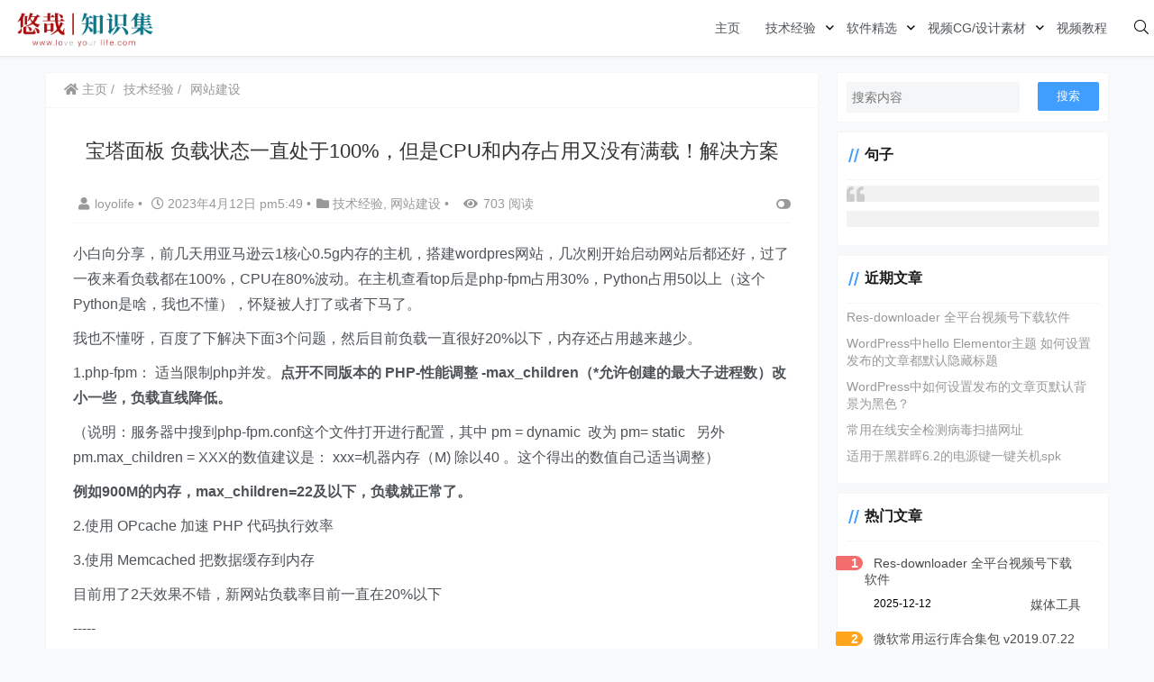

--- FILE ---
content_type: text/html; charset=UTF-8
request_url: https://loyolife.com/956.html
body_size: 20711
content:
    <!doctype html>
    <html lang="zh">
    <head>
        <meta charset="UTF-8">
<meta name="viewport"
      content="width=device-width, user-scalable=no, initial-scale=1.0, maximum-scale=1.0, minimum-scale=1.0">
<meta http-equiv="X-UA-Compatible" content="ie=edge">
<meta name="Referrer" content="origin"/>

    <link rel="icon" href="https://loyolife.com/wp-content/uploads/2023/04/1682159830-资源-3.png" type="image/x-icon"/>
    <style>
    :root {
        --Maincolor: #409EFF !important;
        --MaincolorHover: #409EFF !important;
        --fontSelectedColor: #3390ff !important;
    }

    #nprogress .bar {
        background: var(--Maincolor) !important;
    }
</style>

<link rel="stylesheet" href="https://loyolife.com/wp-content/themes/CorePress/static/css/main-mobile.css?v=5.8.9"><link rel="stylesheet" href="https://loyolife.com/CorePressCDN/static/lib/fontawesome5pro/css/all.min.css?v=5.8.9"><link rel="stylesheet" href="https://loyolife.com/wp-content/themes/CorePress/static/css/main.css?v=5.8.9"><script>let wpopt_front = {"ajax_url":"https:\/\/loyolife.com\/wp-admin\/admin-ajax.php","ajax_name":"wp_opt","is_post":true,"post_id":956,"module_post_views_open":false,"module_site_notice_open":false,"ai_summary_open":false,"ai_summary_animation_open":true,"ai_summary_show_more":true,"img_url":"https:\/\/loyolife.com\/wp-content\/plugins\/wp-opt\/static\/img","ai_summary_other_link":"https:\/\/loyolife.com\/566.html"};</script><script>let wpopt_meta_box = {"show_ai_summary":true,"ai_summary":"","ai_post_description":"","ai_post_keywords":""};</script>	<style>img:is([sizes="auto" i], [sizes^="auto," i]) { contain-intrinsic-size: 3000px 1500px }</style>
	<style id='classic-theme-styles-inline-css' type='text/css'>
/*! This file is auto-generated */
.wp-block-button__link{color:#fff;background-color:#32373c;border-radius:9999px;box-shadow:none;text-decoration:none;padding:calc(.667em + 2px) calc(1.333em + 2px);font-size:1.125em}.wp-block-file__button{background:#32373c;color:#fff;text-decoration:none}
</style>
<style id='global-styles-inline-css' type='text/css'>
:root{--wp--preset--aspect-ratio--square: 1;--wp--preset--aspect-ratio--4-3: 4/3;--wp--preset--aspect-ratio--3-4: 3/4;--wp--preset--aspect-ratio--3-2: 3/2;--wp--preset--aspect-ratio--2-3: 2/3;--wp--preset--aspect-ratio--16-9: 16/9;--wp--preset--aspect-ratio--9-16: 9/16;--wp--preset--color--black: #000000;--wp--preset--color--cyan-bluish-gray: #abb8c3;--wp--preset--color--white: #ffffff;--wp--preset--color--pale-pink: #f78da7;--wp--preset--color--vivid-red: #cf2e2e;--wp--preset--color--luminous-vivid-orange: #ff6900;--wp--preset--color--luminous-vivid-amber: #fcb900;--wp--preset--color--light-green-cyan: #7bdcb5;--wp--preset--color--vivid-green-cyan: #00d084;--wp--preset--color--pale-cyan-blue: #8ed1fc;--wp--preset--color--vivid-cyan-blue: #0693e3;--wp--preset--color--vivid-purple: #9b51e0;--wp--preset--gradient--vivid-cyan-blue-to-vivid-purple: linear-gradient(135deg,rgba(6,147,227,1) 0%,rgb(155,81,224) 100%);--wp--preset--gradient--light-green-cyan-to-vivid-green-cyan: linear-gradient(135deg,rgb(122,220,180) 0%,rgb(0,208,130) 100%);--wp--preset--gradient--luminous-vivid-amber-to-luminous-vivid-orange: linear-gradient(135deg,rgba(252,185,0,1) 0%,rgba(255,105,0,1) 100%);--wp--preset--gradient--luminous-vivid-orange-to-vivid-red: linear-gradient(135deg,rgba(255,105,0,1) 0%,rgb(207,46,46) 100%);--wp--preset--gradient--very-light-gray-to-cyan-bluish-gray: linear-gradient(135deg,rgb(238,238,238) 0%,rgb(169,184,195) 100%);--wp--preset--gradient--cool-to-warm-spectrum: linear-gradient(135deg,rgb(74,234,220) 0%,rgb(151,120,209) 20%,rgb(207,42,186) 40%,rgb(238,44,130) 60%,rgb(251,105,98) 80%,rgb(254,248,76) 100%);--wp--preset--gradient--blush-light-purple: linear-gradient(135deg,rgb(255,206,236) 0%,rgb(152,150,240) 100%);--wp--preset--gradient--blush-bordeaux: linear-gradient(135deg,rgb(254,205,165) 0%,rgb(254,45,45) 50%,rgb(107,0,62) 100%);--wp--preset--gradient--luminous-dusk: linear-gradient(135deg,rgb(255,203,112) 0%,rgb(199,81,192) 50%,rgb(65,88,208) 100%);--wp--preset--gradient--pale-ocean: linear-gradient(135deg,rgb(255,245,203) 0%,rgb(182,227,212) 50%,rgb(51,167,181) 100%);--wp--preset--gradient--electric-grass: linear-gradient(135deg,rgb(202,248,128) 0%,rgb(113,206,126) 100%);--wp--preset--gradient--midnight: linear-gradient(135deg,rgb(2,3,129) 0%,rgb(40,116,252) 100%);--wp--preset--font-size--small: 13px;--wp--preset--font-size--medium: 20px;--wp--preset--font-size--large: 36px;--wp--preset--font-size--x-large: 42px;--wp--preset--spacing--20: 0.44rem;--wp--preset--spacing--30: 0.67rem;--wp--preset--spacing--40: 1rem;--wp--preset--spacing--50: 1.5rem;--wp--preset--spacing--60: 2.25rem;--wp--preset--spacing--70: 3.38rem;--wp--preset--spacing--80: 5.06rem;--wp--preset--shadow--natural: 6px 6px 9px rgba(0, 0, 0, 0.2);--wp--preset--shadow--deep: 12px 12px 50px rgba(0, 0, 0, 0.4);--wp--preset--shadow--sharp: 6px 6px 0px rgba(0, 0, 0, 0.2);--wp--preset--shadow--outlined: 6px 6px 0px -3px rgba(255, 255, 255, 1), 6px 6px rgba(0, 0, 0, 1);--wp--preset--shadow--crisp: 6px 6px 0px rgba(0, 0, 0, 1);}:where(.is-layout-flex){gap: 0.5em;}:where(.is-layout-grid){gap: 0.5em;}body .is-layout-flex{display: flex;}.is-layout-flex{flex-wrap: wrap;align-items: center;}.is-layout-flex > :is(*, div){margin: 0;}body .is-layout-grid{display: grid;}.is-layout-grid > :is(*, div){margin: 0;}:where(.wp-block-columns.is-layout-flex){gap: 2em;}:where(.wp-block-columns.is-layout-grid){gap: 2em;}:where(.wp-block-post-template.is-layout-flex){gap: 1.25em;}:where(.wp-block-post-template.is-layout-grid){gap: 1.25em;}.has-black-color{color: var(--wp--preset--color--black) !important;}.has-cyan-bluish-gray-color{color: var(--wp--preset--color--cyan-bluish-gray) !important;}.has-white-color{color: var(--wp--preset--color--white) !important;}.has-pale-pink-color{color: var(--wp--preset--color--pale-pink) !important;}.has-vivid-red-color{color: var(--wp--preset--color--vivid-red) !important;}.has-luminous-vivid-orange-color{color: var(--wp--preset--color--luminous-vivid-orange) !important;}.has-luminous-vivid-amber-color{color: var(--wp--preset--color--luminous-vivid-amber) !important;}.has-light-green-cyan-color{color: var(--wp--preset--color--light-green-cyan) !important;}.has-vivid-green-cyan-color{color: var(--wp--preset--color--vivid-green-cyan) !important;}.has-pale-cyan-blue-color{color: var(--wp--preset--color--pale-cyan-blue) !important;}.has-vivid-cyan-blue-color{color: var(--wp--preset--color--vivid-cyan-blue) !important;}.has-vivid-purple-color{color: var(--wp--preset--color--vivid-purple) !important;}.has-black-background-color{background-color: var(--wp--preset--color--black) !important;}.has-cyan-bluish-gray-background-color{background-color: var(--wp--preset--color--cyan-bluish-gray) !important;}.has-white-background-color{background-color: var(--wp--preset--color--white) !important;}.has-pale-pink-background-color{background-color: var(--wp--preset--color--pale-pink) !important;}.has-vivid-red-background-color{background-color: var(--wp--preset--color--vivid-red) !important;}.has-luminous-vivid-orange-background-color{background-color: var(--wp--preset--color--luminous-vivid-orange) !important;}.has-luminous-vivid-amber-background-color{background-color: var(--wp--preset--color--luminous-vivid-amber) !important;}.has-light-green-cyan-background-color{background-color: var(--wp--preset--color--light-green-cyan) !important;}.has-vivid-green-cyan-background-color{background-color: var(--wp--preset--color--vivid-green-cyan) !important;}.has-pale-cyan-blue-background-color{background-color: var(--wp--preset--color--pale-cyan-blue) !important;}.has-vivid-cyan-blue-background-color{background-color: var(--wp--preset--color--vivid-cyan-blue) !important;}.has-vivid-purple-background-color{background-color: var(--wp--preset--color--vivid-purple) !important;}.has-black-border-color{border-color: var(--wp--preset--color--black) !important;}.has-cyan-bluish-gray-border-color{border-color: var(--wp--preset--color--cyan-bluish-gray) !important;}.has-white-border-color{border-color: var(--wp--preset--color--white) !important;}.has-pale-pink-border-color{border-color: var(--wp--preset--color--pale-pink) !important;}.has-vivid-red-border-color{border-color: var(--wp--preset--color--vivid-red) !important;}.has-luminous-vivid-orange-border-color{border-color: var(--wp--preset--color--luminous-vivid-orange) !important;}.has-luminous-vivid-amber-border-color{border-color: var(--wp--preset--color--luminous-vivid-amber) !important;}.has-light-green-cyan-border-color{border-color: var(--wp--preset--color--light-green-cyan) !important;}.has-vivid-green-cyan-border-color{border-color: var(--wp--preset--color--vivid-green-cyan) !important;}.has-pale-cyan-blue-border-color{border-color: var(--wp--preset--color--pale-cyan-blue) !important;}.has-vivid-cyan-blue-border-color{border-color: var(--wp--preset--color--vivid-cyan-blue) !important;}.has-vivid-purple-border-color{border-color: var(--wp--preset--color--vivid-purple) !important;}.has-vivid-cyan-blue-to-vivid-purple-gradient-background{background: var(--wp--preset--gradient--vivid-cyan-blue-to-vivid-purple) !important;}.has-light-green-cyan-to-vivid-green-cyan-gradient-background{background: var(--wp--preset--gradient--light-green-cyan-to-vivid-green-cyan) !important;}.has-luminous-vivid-amber-to-luminous-vivid-orange-gradient-background{background: var(--wp--preset--gradient--luminous-vivid-amber-to-luminous-vivid-orange) !important;}.has-luminous-vivid-orange-to-vivid-red-gradient-background{background: var(--wp--preset--gradient--luminous-vivid-orange-to-vivid-red) !important;}.has-very-light-gray-to-cyan-bluish-gray-gradient-background{background: var(--wp--preset--gradient--very-light-gray-to-cyan-bluish-gray) !important;}.has-cool-to-warm-spectrum-gradient-background{background: var(--wp--preset--gradient--cool-to-warm-spectrum) !important;}.has-blush-light-purple-gradient-background{background: var(--wp--preset--gradient--blush-light-purple) !important;}.has-blush-bordeaux-gradient-background{background: var(--wp--preset--gradient--blush-bordeaux) !important;}.has-luminous-dusk-gradient-background{background: var(--wp--preset--gradient--luminous-dusk) !important;}.has-pale-ocean-gradient-background{background: var(--wp--preset--gradient--pale-ocean) !important;}.has-electric-grass-gradient-background{background: var(--wp--preset--gradient--electric-grass) !important;}.has-midnight-gradient-background{background: var(--wp--preset--gradient--midnight) !important;}.has-small-font-size{font-size: var(--wp--preset--font-size--small) !important;}.has-medium-font-size{font-size: var(--wp--preset--font-size--medium) !important;}.has-large-font-size{font-size: var(--wp--preset--font-size--large) !important;}.has-x-large-font-size{font-size: var(--wp--preset--font-size--x-large) !important;}
:where(.wp-block-post-template.is-layout-flex){gap: 1.25em;}:where(.wp-block-post-template.is-layout-grid){gap: 1.25em;}
:where(.wp-block-columns.is-layout-flex){gap: 2em;}:where(.wp-block-columns.is-layout-grid){gap: 2em;}
:root :where(.wp-block-pullquote){font-size: 1.5em;line-height: 1.6;}
</style>
<script type="text/javascript" src="https://loyolife.com/wp-content/themes/CorePress/static/js/jquery.min.js" id="corepress_jquery-js"></script>
<script type="text/javascript" src="https://loyolife.com/wp-content/themes/CorePress/static/js/jquery.lazyload.min.js" id="corepress_jquery_lazyload-js"></script>
<script type="text/javascript" src="https://loyolife.com/wp-content/themes/CorePress/static/js/qrcode.min.js" id="corepress_jquery_qrcode-js"></script>
<script type="text/javascript" src="https://loyolife.com/wp-content/themes/CorePress/static/js/clipboard.min.js" id="corepress_clipboard_js-js"></script>
<script type="text/javascript" id="tools-js-extra">
/* <![CDATA[ */
var tools = {"index":"","page":"","post":"1"};
/* ]]> */
</script>
<script type="text/javascript" src="https://loyolife.com/wp-content/themes/CorePress/static/js/tools.js" id="tools-js"></script>
<link rel="canonical" href="https://loyolife.com/956.html" />
<link rel='shortlink' href='https://loyolife.com/?p=956' />
<link rel="alternate" title="oEmbed (JSON)" type="application/json+oembed" href="https://loyolife.com/wp-json/oembed/1.0/embed?url=https%3A%2F%2Floyolife.com%2F956.html" />
<link rel="alternate" title="oEmbed (XML)" type="text/xml+oembed" href="https://loyolife.com/wp-json/oembed/1.0/embed?url=https%3A%2F%2Floyolife.com%2F956.html&#038;format=xml" />
<link rel="stylesheet" href="https://loyolife.com/wp-content/themes/CorePress/static/lib/nprogress/nprogress.min.css?v=5.8.9"><script src="https://loyolife.com/wp-content/themes/CorePress/static/lib/nprogress/nprogress.min.js?v=5.8.9"></script>        <style>
            .post-content-post img {
                border-radius: 10px;
            }
        </style>
                <style>
            post-content-content img {
                box-shadow: 0 0 5px 0 rgba(0, 0, 0, .1);
            }
        </style>
        <link rel="stylesheet" href="https://loyolife.com/wp-content/themes/CorePress/static/css/comment-module.css?v=5.8.9"><link rel="stylesheet" href="https://loyolife.com/wp-content/themes/CorePress/static/css/post-content.css?v=5.8.9"><link rel="stylesheet" href="https://loyolife.com/wp-content/themes/CorePress/static/lib/fancybox/jquery.fancybox.min.css?v=5.8.9"><script src="https://loyolife.com/wp-content/themes/CorePress/static/lib/fancybox/jquery.fancybox.min.js?v=5.8.9"></script><script src="https://loyolife.com/wp-content/themes/CorePress/static/lib/fancybox/init.js?v=5.8.9"></script><script src="https://loyolife.com/wp-content/themes/CorePress/static/lib/highlight/highlight.min.js?v=5.8.9"></script><link rel="stylesheet" href="https://loyolife.com/wp-content/themes/CorePress/static/lib/highlight/style/corepress.css?v=5.8.9"><title>loyolife | 高效工作，轻松生活~  | 悠哉知识集 - 宝塔面板 负载状态一直处于100%，但是CPU和内存占用又没有满载！解决方案</title>        <meta name="keywords" content=""/>
        <meta name="description" content="小白向分享，前几天用亚马逊云1核心0.5g内存的主机，搭建wordpres网站，几次刚开始启动网站后都还好，过了一夜来看负载都在100%，CPU在80%波动。在主机查看top后是php-fpm占用30%，Python占用50以上（这个Python是…"/>
        


    </head>
    <body>
    
<script>NProgress.start();</script>    <div id="app">
        <header>
            <div class="header-main container">
                <script>
    function openMenu() {
        $('body').css('overflow', 'hidden');
        $(".drawer-menu-plane").addClass("drawer-menu-plane-show");
        $(".menu-plane").appendTo($(".drawer-menu-list"));
        $(".user-menu-plane").appendTo($(".drawer-menu-list"));
        //$(".menu-item-has-children").append('<div class="m-dropdown" onclick="mobile_menuclick(event,this)" ><i class="fa fa-angle-down"></i></div>')
        $(".user-menu-main").not('.user-menu-main-notlogin').append('<div class="m-dropdown" onclick="mobile_menuclick(event,this)"><i class="fal fa-angle-down"></i></div>')
    }
    function closeMenu() {
        $('body').css('overflow', 'auto');
        $(".drawer-menu-plane").removeClass("drawer-menu-plane-show");
        $(".user-menu-plane").prependTo($(".header-menu"));
        $(".menu-plane").prependTo($(".header-menu"));
        $(".m-dropdown").remove();
    }

    function openSearch() {
        $(".dialog-search-plane").addClass("dialog-search-plane-show");
    }

    function closeSearch() {
        $(".dialog-search-plane").removeClass("dialog-search-plane-show");
    }
</script>
<div class="mobile-menu-btn" onclick="openMenu()">
    <i class="fa fa-bars" aria-hidden="true"></i>
</div>
<div class="drawer-menu-plane">
    <div class="drawer-menu-list">
        <div class="menu-mobile"><ul class="menu-mobile-header-list"><li id="menu-item-803" class="menu-item menu-item-803"><a href="https://loyolife.com/">主页</a></li>
<li id="menu-item-626" class="menu-item current-post-ancestor current-menu-parent current-post-parent menu-item-has-children menu-item-626"><a href="https://loyolife.com/category/jishujingyan">技术经验</a>
<ul class="sub-menu">
	<li id="menu-item-628" class="menu-item menu-item-628"><a href="https://loyolife.com/category/jishujingyan/%e8%bd%af%e4%bb%b6%e6%8a%80%e5%b7%a7">软件技巧</a></li>
	<li id="menu-item-627" class="menu-item current-post-ancestor current-menu-parent current-post-parent menu-item-627"><a href="https://loyolife.com/category/jishujingyan/%e7%bd%91%e7%ab%99%e5%bb%ba%e8%ae%be">网站建设</a></li>
	<li id="menu-item-660" class="menu-item menu-item-660"><a href="https://loyolife.com/category/jishujingyan/%e6%8a%80%e6%9c%af%e7%ac%94%e8%ae%b0">技术笔记</a></li>
	<li id="menu-item-717" class="menu-item menu-item-717"><a href="https://loyolife.com/category/jishujingyan/%e8%ae%be%e8%ae%a1%e4%bc%a0%e5%aa%92">设计传媒</a></li>
	<li id="menu-item-767" class="menu-item menu-item-767"><a href="https://loyolife.com/category/jishujingyan/gaoxiaobangong">高效办公</a></li>
	<li id="menu-item-776" class="menu-item menu-item-776"><a href="https://loyolife.com/category/jishujingyan/%e6%9e%81%e5%ae%a2%e7%a1%ac%e4%bb%b6">极客硬件</a></li>
</ul>
</li>
<li id="menu-item-639" class="menu-item menu-item-has-children menu-item-639"><a href="https://loyolife.com/category/software">软件精选</a>
<ul class="sub-menu">
	<li id="menu-item-768" class="menu-item menu-item-768"><a href="https://loyolife.com/category/software/bangong">办公软件</a></li>
	<li id="menu-item-642" class="menu-item menu-item-642"><a href="https://loyolife.com/category/software/tuxiang">图像处理</a></li>
	<li id="menu-item-643" class="menu-item menu-item-643"><a href="https://loyolife.com/category/software/meitigongju">媒体工具</a></li>
	<li id="menu-item-644" class="menu-item menu-item-644"><a href="https://loyolife.com/category/software/app">手机软件</a></li>
	<li id="menu-item-645" class="menu-item menu-item-645"><a href="https://loyolife.com/category/software/xitong">系统工具</a></li>
	<li id="menu-item-640" class="menu-item menu-item-640"><a href="https://loyolife.com/category/software/mac-os">MAC应用</a></li>
	<li id="menu-item-646" class="menu-item menu-item-646"><a href="https://loyolife.com/category/software/wangluoyingyong">网络应用</a></li>
</ul>
</li>
<li id="menu-item-631" class="menu-item menu-item-has-children menu-item-631"><a href="https://loyolife.com/category/shejisucai">视频CG/设计素材</a>
<ul class="sub-menu">
	<li id="menu-item-632" class="menu-item menu-item-632"><a href="https://loyolife.com/category/shejisucai/aemoban">AE资源</a></li>
	<li id="menu-item-635" class="menu-item menu-item-635"><a href="https://loyolife.com/category/shejisucai/prmoban">Pr资源</a></li>
	<li id="menu-item-636" class="menu-item menu-item-636"><a href="https://loyolife.com/category/shejisucai/ps-ai">PS/AI资源</a></li>
	<li id="menu-item-637" class="menu-item menu-item-637"><a href="https://loyolife.com/category/shejisucai/shipinsucai">视频素材</a></li>
</ul>
</li>
<li id="menu-item-638" class="menu-item menu-item-638"><a href="https://loyolife.com/category/shipinjiaocheng">视频教程</a></li>
</ul></div>    </div>
    <div class="drawer-menu-write" onclick="closeMenu()">
    </div>
</div>
<div class="header-logo-plane">
    <div class="header-logo">
        <a href="https://loyolife.com" title=""><img src="https://s1.ax1x.com/2023/04/22/p9V5L2n.png" alt=""></a>    </div>
</div>
<div class="mobile-search-btn" onclick="openSearch()">
    <i class="fa fa-search"></i>
</div>
<div class="dialog-search-plane">
    <div class="dialog-mask" onclick="closeSearch()"></div>
    <div class="dialog-plane">
        <h2>搜索内容</h2>
        <form class="search-form" action="https://loyolife.com" method="get" role="search">
            <div class="search-form-input-plane">
                <input type="text" class="search-keyword" name="s" placeholder="搜索内容"
                       value="">
            </div>
            <div>
                <button type="submit" class="search-submit" value="&#xf002;">搜索</button>
            </div>
        </form>
    </div>
</div>


<div class="header-menu">
    <div class="menu-plane">
        <nav class="menu-header-plane"><ul id="menu-%e9%a1%b6%e9%83%a8%e8%8f%9c%e5%8d%95-1" class="menu-header-list"><li class="menu-item menu-item-803"><a href="https://loyolife.com/">主页</a></li>
<li class="menu-item current-post-ancestor current-menu-parent current-post-parent menu-item-has-children menu-item-626"><a href="https://loyolife.com/category/jishujingyan">技术经验</a>
<ul class="sub-menu">
	<li class="menu-item menu-item-628"><a href="https://loyolife.com/category/jishujingyan/%e8%bd%af%e4%bb%b6%e6%8a%80%e5%b7%a7">软件技巧</a></li>
	<li class="menu-item current-post-ancestor current-menu-parent current-post-parent menu-item-627"><a href="https://loyolife.com/category/jishujingyan/%e7%bd%91%e7%ab%99%e5%bb%ba%e8%ae%be">网站建设</a></li>
	<li class="menu-item menu-item-660"><a href="https://loyolife.com/category/jishujingyan/%e6%8a%80%e6%9c%af%e7%ac%94%e8%ae%b0">技术笔记</a></li>
	<li class="menu-item menu-item-717"><a href="https://loyolife.com/category/jishujingyan/%e8%ae%be%e8%ae%a1%e4%bc%a0%e5%aa%92">设计传媒</a></li>
	<li class="menu-item menu-item-767"><a href="https://loyolife.com/category/jishujingyan/gaoxiaobangong">高效办公</a></li>
	<li class="menu-item menu-item-776"><a href="https://loyolife.com/category/jishujingyan/%e6%9e%81%e5%ae%a2%e7%a1%ac%e4%bb%b6">极客硬件</a></li>
</ul>
</li>
<li class="menu-item menu-item-has-children menu-item-639"><a href="https://loyolife.com/category/software">软件精选</a>
<ul class="sub-menu">
	<li class="menu-item menu-item-768"><a href="https://loyolife.com/category/software/bangong">办公软件</a></li>
	<li class="menu-item menu-item-642"><a href="https://loyolife.com/category/software/tuxiang">图像处理</a></li>
	<li class="menu-item menu-item-643"><a href="https://loyolife.com/category/software/meitigongju">媒体工具</a></li>
	<li class="menu-item menu-item-644"><a href="https://loyolife.com/category/software/app">手机软件</a></li>
	<li class="menu-item menu-item-645"><a href="https://loyolife.com/category/software/xitong">系统工具</a></li>
	<li class="menu-item menu-item-640"><a href="https://loyolife.com/category/software/mac-os">MAC应用</a></li>
	<li class="menu-item menu-item-646"><a href="https://loyolife.com/category/software/wangluoyingyong">网络应用</a></li>
</ul>
</li>
<li class="menu-item menu-item-has-children menu-item-631"><a href="https://loyolife.com/category/shejisucai">视频CG/设计素材</a>
<ul class="sub-menu">
	<li class="menu-item menu-item-632"><a href="https://loyolife.com/category/shejisucai/aemoban">AE资源</a></li>
	<li class="menu-item menu-item-635"><a href="https://loyolife.com/category/shejisucai/prmoban">Pr资源</a></li>
	<li class="menu-item menu-item-636"><a href="https://loyolife.com/category/shejisucai/ps-ai">PS/AI资源</a></li>
	<li class="menu-item menu-item-637"><a href="https://loyolife.com/category/shejisucai/shipinsucai">视频素材</a></li>
</ul>
</li>
<li class="menu-item menu-item-638"><a href="https://loyolife.com/category/shipinjiaocheng">视频教程</a></li>
</ul></nav>
    </div>
    <div class="user-menu-plane">
        <div class="user-menu-pc-search" onclick="openSearch()" title="搜索">
            <i class="fal fa-search"></i>
        </div>
            </div>
</div>
            </div>
        </header>
        <div class="top-divider"></div>
        <main class="container">
            
            <div class="html-main">
                                        <div class="post-main">
                                <div class="post-content-body">
        <div class="crumbs-plane-body">
                                <div class="crumbs-plane">
                        <span class="corepress-crumbs-ul"><li><a href="https://loyolife.com"><i class="fas fa-home"></i> 主页</a></li><li><a href="https://loyolife.com/category/jishujingyan" rel="category tag">技术经验</a> </li><li> <a href="https://loyolife.com/category/jishujingyan/%e7%bd%91%e7%ab%99%e5%bb%ba%e8%ae%be" rel="category tag">网站建设</a></li></span>                    </div>
                            </div>

        <div class="post-content">
            <h1 class="post-title">
                宝塔面板 负载状态一直处于100%，但是CPU和内存占用又没有满载！解决方案            </h1>
            <div class="post-info">
                <div class="post-info-left">
                                        <a class="nickname url fn j-user-card" data-user="1"
                       href="https://loyolife.com/author/pufansheji"><i class="fa fa-user"
                                                            aria-hidden="true"></i>loyolife                    </a>
                    <span class="dot">•</span>
                    <time class="entry-date published"
                          datetime="2023-04-12T17:49:42+08:00>" pubdate><i
                                class="far fa-clock"></i>
                        2023年4月12日 pm5:49                    </time>
                    <span class="dot">•</span><i class="fas fa-folder"></i>
                    <a href="https://loyolife.com/category/jishujingyan" rel="category tag">技术经验</a>, <a href="https://loyolife.com/category/jishujingyan/%e7%bd%91%e7%ab%99%e5%bb%ba%e8%ae%be" rel="category tag">网站建设</a>                                            <span class="dot">•</span>
                        <span><i class="fa fa-eye"
                                 aria-hidden="true"></i>703 阅读</span>
                                    </div>
                <div class="post-info-right">
            <span title="关闭或显示侧边栏" class="post-info-switch-sidebar post-info-switch-sidebar-show"><i
                        class="fas fa-toggle-on"></i></span>
                </div>
            </div>
                        <div class="post-content-post">
                <div class="post-content-content">
                    <p><span>小白向分享，前几天用亚马逊云1核心0.5g内存的主机，搭建wordpres网站，几次刚开始启动网站后都还好，过了一夜来看负载都在100%，CPU在80%波动。在主机查看top后是php-fpm占用30%，Python占用50以上（这个Python是啥，我也不懂），怀疑被人打了或者下马了。</span></p>
<p><span>我也不懂呀，百度了下解决下面3个问题，然后目前负载一直很好20%以下，内存还占用越来越少。</span></p>
<p><span>1.php-fpm： 适当限制php并发。<strong>点开不同版本的 PHP-性能调整 -max_children（*允许创建的最大子进程数）改小一些，负载直线降低。</strong></span></p>
<p><span>（说明：服务器中搜到php-fpm.conf这个文件打开进行配置，其中 pm = dynamic  改为 pm= static   另外 pm.max_children = XXX的数值建议是： xxx=机器内存（M) 除以40 。这个得出的数值自己适当调整）</span></p>
<p><strong>例如900M的内存，max_children=22及以下，负载就正常了。</strong></p>
<p><span>2.使用 OPcache 加速 PHP 代码执行效率</span></p>
<p><span>3.使用 Memcached 把数据缓存到内存</span></p>
<p><span>目前用了2天效果不错，新网站负载率目前一直在20%以下</span></p>
<p>-----</p>
<p>感谢宝塔论坛用户分享。</p>
<p>&nbsp;</p>
<p><img data-original="https://www.bt.cn/bbs/data/attachment/forum/202009/08/002848f83oezeh1e7168zv.png"src="https://loyolife.com/wp-content/themes/CorePress/static/img/loading.gif" /></p>
                </div>
                <div class="post-end-tools">
                                            <div class="post-copyright">
                                                            <p>版权声明：
                                    <br>作者：loyolife                                    <br>链接：<span><u><a href="https://loyolife.com/956.html"
                                                       target="_blank">https://loyolife.com/956.html</a></u></span>
                                    <br>来源：loyolife | 高效工作，轻松生活~  | 悠哉知识集                                    <br>文章版权归作者所有，未经允许请勿转载。
                                </p>
                                                        </div>
                                            <div class="post-end-dividing">
                        THE END
                    </div>
                    <div class="post-tags">
                                            </div>

                    <div class="post-end-tool-btns">
                        <div class="post-share-btn post-end-tool-btn-item"
                             onclick="showplane('.post-share-btn','#share-plane',event)">
                            <svg class="icon" viewBox="0 0 1024 1024">
    <path d="M793.472 102.208c-70.592 0-128 57.408-128 128 0 7.744 0.96 15.232 2.304 22.656L273.6 422.976C250.368 399.04 217.92 384 181.952 384c-70.592 0-128 57.408-128 128 0 70.592 57.408 128 128 128 22.912 0 44.096-6.592 62.72-17.152l289.088 180.992c-4.672 13.312-7.744 27.392-7.744 42.24 0 70.592 57.408 128 128 128s128-57.408 128-128-57.408-128-128-128c-32.512 0-61.888 12.544-84.48 32.64L291.712 576.832C302.976 557.696 309.952 535.744 309.952 512c0-11.456-1.984-22.336-4.8-32.896l389.76-168.32c23.488 28.672 58.752 47.36 98.624 47.36 70.592 0 128-57.408 128-128S864.064 102.208 793.472 102.208zM117.952 512c0-35.264 28.736-64 64-64s64 28.736 64 64-28.736 64-64 64S117.952 547.264 117.952 512zM654.016 782.144c35.328 0 64 28.672 64 64s-28.672 64-64 64-64-28.672-64-64S618.688 782.144 654.016 782.144zM793.472 294.208c-35.328 0-64-28.736-64-64s28.672-64 64-64 64 28.736 64 64S828.8 294.208 793.472 294.208z"></path>
</svg>                            分享
                        </div>
                        <div class="post-qrcode-btn post-end-tool-btn-item"
                             onclick="showplane('.post-qrcode-btn','#qrcode-plane',event)">
                            <svg t="1599190411371" class="icon" viewBox="0 0 1024 1024" version="1.1"
                                     xmlns="http://www.w3.org/2000/svg" p-id="2306" width="200" height="200">
                                    <path d="M742.8 121.5c-2.3 0.3-4.7 0.1-7 0.1-38 0-76-0.1-114 0.1-11 0-21.9 1.4-32.4 5.1-18.6 6.5-29.8 19.5-34.4 38.4-1.7 7-2.4 14.1-2.4 21.3 0 67.2-0.1 134.3 0.1 201.5 0 13.8 0.9 27.6 6.2 40.8 6.9 17.1 19.7 27.2 37.3 31.7 6.3 1.6 12.8 2.2 19.3 2.2h218c8.3 0 16.6-0.7 24.8-2.3 24.4-4.5 40.4-20.7 44.9-45 0.4-2.2-0.4-5.2 2.9-6.2v-232c-0.4-0.4-0.5-0.9-0.5-1.5-1.5-4.8-1.7-9.8-3.3-14.7-7.1-21-21.7-33.4-42.8-38.8-6.4-1.6-12.8-2.4-19.5-2.1-1.3 0.1-3 1-3.9-0.9h-89c-0.4 2.6-2.7 2.1-4.3 2.3z m98.7 40.7c4 0 8.1 0.9 11.9 2.1 6.9 2.2 10.7 7.6 10.7 15.1 0 74.8 0.1 149.6-0.1 224.4 0 11.2-8.6 18-21.1 18.1-38.2 0.3-76.3 0.1-114.5 0.1h-113c-4.5 0-8.6-1.3-12.7-2.7-8.5-3.1-9.6-10.5-9.7-17.9-0.2-37.5-0.1-75-0.1-112.5V183.4c0-6.5 1.5-12.5 6.9-17 4.6-3.8 10.3-4.3 15.6-4.3 75.4-0.1 150.8 0 226.1 0.1z"
                                          p-id="2307"></path>
                                    <path d="M742 120c-39.5 0.1-79 0.1-118.4 0.1-9.4 0-18.6 1-27.7 3.1-11.6 2.7-22.1 7.7-30 16.7-10.6 12.1-14.8 26.9-14.8 42.6-0.2 69.6-0.2 139.3 0 208.9 0 9.1 0.7 18.3 2.8 27.2 2.8 11.7 7.6 22.5 16.7 30.5 11.7 10.3 25.9 15 41.5 15 74.1 0.1 148.3 0.1 222.4 0 9.3 0 18.7-0.5 27.7-3 19-5.4 33.6-15.9 40-35.8 1.7-5.3 1.8-10.9 3.8-16.1-3.2 1-2.5 4-2.9 6.2-4.5 24.4-20.5 40.5-44.9 45-8.2 1.5-16.5 2.3-24.8 2.3h-218c-6.5 0-13-0.6-19.3-2.2-17.5-4.5-30.4-14.6-37.3-31.7-5.3-13.1-6.2-27-6.2-40.8-0.2-67.2-0.1-134.3-0.1-201.5 0-7.2 0.7-14.3 2.4-21.3 4.6-18.9 15.8-31.9 34.4-38.4 10.5-3.7 21.4-5 32.4-5.1 38-0.2 76-0.1 114-0.1 2.3 0 4.7 0.2 7-0.1 1.7-0.2 3.9 0.2 4.2-2.4-1.2 2.1-3.2 0.9-4.9 0.9zM120.6 410.3c2 12.5 5.5 24.4 14.3 34 11.5 12.7 26.5 18 43 18.1 75.1 0.3 150.2 0.3 225.4 0 9.4 0 18.9-1 28.1-3.9 24.5-7.7 39.1-27.3 39.1-53.1 0-74 0-147.9 0.1-221.9 0-6.4-0.8-12.6-2.4-18.8-5.8-22.4-24.5-39.1-47.5-42.3-4.1-0.6-8.2-1.1-12.4-1.1-2 0-4.5 0.6-5.2-2.4h-89c-1.3 2.1-3.3 0.9-4.9 0.9-41.1 0.1-82.2-0.2-123.3 0.2-14.8 0.1-29.2 2.6-42.2 10.7-12.5 7.8-19.8 19.1-23.7 33-0.8 2.7-0.2 5.7-1.9 8.2v233c2.9 0.9 2.2 3.5 2.5 5.4z m39.5-231c0-8.1 6.2-14.6 14.5-16.3 4.4-0.9 8.8-1 13.2-1h219c4.3 0 8.4 0.8 12.4 2 7.5 2.4 10.8 6.9 10.8 14.6v225.5c0 8.2-3.8 13.3-11.6 15.9-4 1.3-8.1 2.1-12.4 2-37.2-0.1-74.3-0.1-111.5-0.1-37.7 0-75.3 0.1-113-0.1-6.3 0-12.6-0.9-17.3-6.1-2.7-3-4.1-6.3-4.1-10.1-0.1-75.3-0.1-150.8 0-226.3z"
                                          p-id="2308"></path>
                                    <path d="M119 407.5c0.1 8.9 2.6 17.3 6.4 25.1 10.4 21.4 28.9 31 51.6 31.2 74.5 0.6 149 0.2 223.4 0.2 9.3 0 18.6-0.8 27.7-3 27.1-6.7 43.6-26.4 43.8-54.4 0.5-73.8 0.2-147.6 0.2-221.4 0-4.9 0-9.8-0.9-14.7-3-16.2-10.7-29.4-24.2-39-11-7.8-23.5-11-36.9-11.4-2.3-0.1-4.9 1.2-6.9-0.9 0.7 3 3.3 2.4 5.2 2.4 4.2 0 8.3 0.6 12.4 1.1 23 3.2 41.7 19.9 47.5 42.3 1.6 6.2 2.4 12.4 2.4 18.8-0.1 74 0 147.9-0.1 221.9 0 25.7-14.6 45.3-39.1 53.1-9.2 2.9-18.7 3.9-28.1 3.9-75.1 0.2-150.2 0.3-225.4 0-16.5-0.1-31.4-5.4-43-18.1-8.8-9.7-12.3-21.5-14.3-34-0.3-1.9 0.4-4.6-2.6-5.2 1.3 0.1 0.9 1.3 0.9 2.1zM191.8 882.7c2.1-0.3 4.3-0.1 6.5-0.1h206c8.4 0 16.6-1 24.7-3.1 25.5-6.6 41.4-26.9 41.5-53.2 0.1-25.3 0-50.7 0-76v-148c0-32.3-21.4-56.2-53.6-59.7-11.4-1.2-22.9-1.7-34.4-2-34.5-0.7-69 0.5-103.4 1.3-33 0.8-66 0.2-98.9 0.7-11.5 0.2-22.6 2.7-32.7 8.1-13.6 7.2-21.9 18.5-25.7 33.4-0.7 2.8-0.1 6.5-3.7 8v234c2 5.5 2.2 11.4 3.9 17.1 5.9 20.7 19.4 33.3 39.8 38.9 6.5 1.8 13.2 2.3 19.9 2.1 1.4 0 3.3-1.1 4.4 0.9h2c0.2-2.3 2.1-2.2 3.7-2.4z m-11.4-40.6c-12.2 0-20.7-6.6-20.6-20.5 0.4-73.3 0.2-146.6 0.1-220 0-11.8 7-18.1 18.3-18.5 74.6-2.4 149.1-0.5 223.7-0.8 6.4 0 13.4-0.4 19.6 3 5.4 3 8.5 7.2 8.5 13.7-0.1 37.5 0 75 0 112.5 0 37.2-0.2 74.3 0.1 111.5 0.1 12.1-7.8 17.6-18.7 19.3-8.6 1.3-17 0-25.5-0.1-68.5-0.2-137-0.1-205.5-0.1z"
                                          p-id="2309"></path>
                                    <path d="M193.5 884.2c67.8-0.1 135.7-0.1 203.5 0 9.4 0 18.7-0.2 28-2.1 12.5-2.5 23.8-7.8 32.5-17.1 9.7-10.4 14.5-23.4 14.5-37.6 0.2-74.3 0.1-148.7 0.1-223 0-6.3-0.4-12.4-2-18.5-5.3-19.9-17.3-33.7-36.7-41.3-13.3-5.2-27.3-5-41-5.3-23.1-0.5-46.2-0.9-69.3 0.5-19 1.2-38.2 0.3-57.3 1-27.6 0.9-55.3 0.3-83 0.2-6.4 0-12.7 0.6-19 2-18.4 4.2-32.5 13.8-40.6 31.3-2.6 5.7-2.8 12-5.2 17.7 3.7-1.5 3-5.2 3.7-8 3.8-14.9 12.2-26.2 25.7-33.4 10.2-5.4 21.2-7.9 32.7-8.1 33-0.5 65.9 0.1 98.9-0.7 34.5-0.8 68.9-2 103.4-1.3 11.5 0.2 23 0.7 34.4 2 32.2 3.5 53.5 27.4 53.6 59.7v148c0 25.3 0.1 50.7 0 76-0.2 26.4-16 46.6-41.5 53.2-8.1 2.1-16.3 3.1-24.7 3.1h-206c-2.2 0-4.3-0.1-6.5 0.1-1.6 0.2-3.5 0-3.7 2.4 1.5-1.9 3.7-0.8 5.5-0.8z"
                                          p-id="2310"></path>
                                    <path d="M143.6 130.9c13-8 27.4-10.6 42.2-10.7 41.1-0.4 82.2-0.1 123.3-0.2 1.6 0 3.6 1.2 4.9-0.9-1.7 1-3.6 0.5-5.4 0.5-44.8 0.3-89.6-0.8-134.4 0.6-18.9 0.6-34.9 8.1-46.5 23.6-6.3 8.4-9.1 18-9.7 28.3 1.8-2.4 1.2-5.4 1.9-8.2 4-13.9 11.2-25.2 23.7-33zM840 120c6.6-0.3 13.1 0.5 19.5 2.1 21 5.4 35.7 17.8 42.8 38.8 1.6 4.8 1.8 9.9 3.3 14.7v-0.4c0.4-28.1-24.4-53.2-52.7-55.3-5.6-0.4-11.2 0.5-16.8-0.9 0.8 2.1 2.6 1.1 3.9 1zM181.6 884.2c-6.7 0.2-13.4-0.3-19.9-2.1-20.4-5.6-33.9-18.2-39.8-38.9-1.6-5.7-1.8-11.6-3.9-17.1 1.1 5.3 0.8 10.8 2.1 16.1 5.5 22.8 25.5 40.6 48.6 42 5.8 0.4 11.6-0.6 17.3 0.8-1.1-1.9-3-0.9-4.4-0.8z"
                                          p-id="2311"></path>
                                    <path d="M608.4 667.2c-12.3 0.2-20.4 8.3-20.4 20V859c0 12.3 8.5 20.1 20.8 19.9 12.9-0.2 21-6.9 21.1-19.7 0.2-57.4 0.1-114.9 0-172.3 0-12-8.4-19.9-21.5-19.7zM861.4 667.4c-9.9-1.8-23.3 4.9-23.3 18.2-0.2 29.2 0 58.3 0 87.5v87c0 1.6-0.1 3.4 0.4 4.9 3.3 9.4 14.4 16.2 23.5 14 11.4-2.7 17.9-7.2 18-21.4 0.2-55.5 0.1-111 0.1-166.5-0.1-14.4-4.6-21.1-18.7-23.7zM768.7 727.3c-2.6-9.4-13-16.8-22.1-15.1-12.4 2.4-19.4 6.6-19.5 20.9-0.3 41.1-0.1 82.3-0.1 123.4 0 13.8 5.7 20 17.5 22.2 11.1 2.1 24.4-4.5 24.5-19.1v-63.5-64.5c0-1.3 0-2.9-0.3-4.3zM741 544.8c-8.7 1.9-14 10.2-14 19.8V653c0 13.1 4 21 18.1 23.7 10.3 1.9 24-5.2 23.9-18.5-0.1-15.8 0-31.6 0-47.5 0-15.3-0.2-30.6 0-46 0.3-19-14.6-22.8-28-19.9zM622 547.4c-4.9-3.4-10.1-3.3-15.4-3.3-10.5 0-18.5 7.9-18.5 18.3v26c0 9-0.1 18 0 27 0.1 4.6 1.3 8.7 4.9 12.3 5.2 5.2 11.2 6.7 18.2 6.5 9.9-0.3 18.8-8.9 18.8-18.7 0.1-17.7 0.2-35.3-0.1-53 0-6.1-2.4-11.3-7.9-15.1zM878.3 555.9c-2.2-6.2-9.8-11.8-17.9-12-14.3-0.5-23.6 7.9-22.5 22.8 0.5 7 0.1 14 0.1 21v25c0 1.5 0 3 0.4 4.4 3.2 10.3 12.9 15.5 23.9 14 11-1.6 17.4-8.4 17.6-19.7 0.3-15.8 0.1-31.7 0.1-47.5 0-2.9-0.8-5.5-1.7-8zM352 257.8c-1.9-7.3-7.9-12.7-15.4-13.7-1.3-0.2-2.7-0.4-4-0.4-0.6 0-1.5 0.2-1.7-0.8h-28.8c-0.4 0.7-1.1 0.3-1.6 0.3-13.3 0-26.6-0.1-39.9 0.1-4.8 0-9.5 0.9-13.7 3.5-4.1 2.5-6.4 6.2-7.7 10.7-0.2 0.9 0 1.9-0.6 2.6v75.5c1 0.2 0.7 1.1 0.8 1.7 0.7 4.1 1.8 7.9 4.6 11 3.7 4.1 8.6 5.8 13.9 5.9 24.3 0.1 48.7 0.1 73 0 3.1 0 6.1-0.3 9.1-1.3 7.9-2.5 12.7-8.9 12.7-17.2v-71.9c0.1-2-0.2-4-0.7-6zM785.5 250.1c-1.9-7.3-7.9-12.7-15.4-13.7-1.3-0.2-2.7-0.4-4-0.4-0.6 0-1.5 0.2-1.7-0.8h-28.8c-0.4 0.7-1.1 0.3-1.6 0.3-13.3 0-26.6-0.1-39.9 0.1-4.8 0-9.5 0.9-13.7 3.5-4.1 2.5-6.4 6.2-7.7 10.7-0.2 0.9 0 1.9-0.6 2.6v75.5c1 0.2 0.7 1.1 0.8 1.7 0.7 4.1 1.8 7.9 4.6 11 3.7 4.1 8.6 5.8 13.9 5.9 24.3 0.1 48.7 0.1 73 0 3.1 0 6.1-0.3 9.1-1.3 7.9-2.5 12.7-8.9 12.7-17.2v-71.9c0.2-2-0.2-4.1-0.7-6zM351.4 676.6c-1.9-7.3-7.9-12.7-15.4-13.7-1.3-0.2-2.7-0.4-4-0.4-0.6 0-1.5 0.2-1.7-0.8h-28.8c-0.4 0.7-1.1 0.3-1.6 0.3-13.3 0-26.6-0.1-39.9 0.1-4.8 0-9.5 0.9-13.7 3.5-4.1 2.5-6.4 6.2-7.7 10.7-0.2 0.9 0 1.9-0.6 2.6v75.5c1 0.2 0.7 1.1 0.8 1.7 0.7 4.1 1.8 7.9 4.6 11 3.7 4.1 8.6 5.8 13.9 5.9 24.3 0.1 48.7 0.1 73 0 3.1 0 6.1-0.3 9.1-1.3 7.9-2.5 12.7-8.9 12.7-17.2v-71.9c0.1-2-0.2-4-0.7-6z"
                                          p-id="2312"></path>
                                </svg>                            二维码
                        </div>
                        
                                                <div id="share-plane" class="post-pop-plane">
                            <div class="post-share-list">
                                <a href="https://connect.qq.com/widget/shareqq/index.html?url=https%3A%2F%2Floyolife.com%2F956.html&title=%E5%AE%9D%E5%A1%94%E9%9D%A2%E6%9D%BF+%E8%B4%9F%E8%BD%BD%E7%8A%B6%E6%80%81%E4%B8%80%E7%9B%B4%E5%A4%84%E4%BA%8E100%25%EF%BC%8C%E4%BD%86%E6%98%AFCPU%E5%92%8C%E5%86%85%E5%AD%98%E5%8D%A0%E7%94%A8%E5%8F%88%E6%B2%A1%E6%9C%89%E6%BB%A1%E8%BD%BD%EF%BC%81%E8%A7%A3%E5%86%B3%E6%96%B9%E6%A1%88&source=loyolife+%7C+%E9%AB%98%E6%95%88%E5%B7%A5%E4%BD%9C%EF%BC%8C%E8%BD%BB%E6%9D%BE%E7%94%9F%E6%B4%BB%7E++%7C+%E6%82%A0%E5%93%89%E7%9F%A5%E8%AF%86%E9%9B%86&desc=%E8%87%B4%E5%8A%9B%E4%BA%8E%E5%88%86%E4%BA%AB%E9%AB%98%E6%95%88%E7%9A%84%E5%B7%A5%E4%BD%9C%E6%8A%80%E5%B7%A7%EF%BC%8C%E6%8A%80%E6%9C%AF%E7%BB%8F%E9%AA%8C%EF%BC%8C%E5%8F%91%E7%8E%B0%E4%BC%98%E7%A7%80%E7%9A%84%E7%BD%91%E7%AB%99%EF%BC%8C%E5%AE%9E%E7%94%A8%E7%9A%84%E8%BD%AF%E4%BB%B6%EF%BC%8C%E5%88%86%E4%BA%AB%E6%9D%A5%E8%87%AA%E4%BA%92%E8%81%94%E7%BD%91%E6%9C%80%E5%A5%BD%E7%94%A8%EF%BC%8C%E6%9C%80%E6%9C%89%E8%B6%A3%E7%9A%84%E4%BA%A7%E5%93%81%E3%80%82&pics=&summary=%E5%B0%8F%E7%99%BD%E5%90%91%E5%88%86%E4%BA%AB%EF%BC%8C%E5%89%8D%E5%87%A0%E5%A4%A9%E7%94%A8%E4%BA%9A%E9%A9%AC%E9%80%8A%E4%BA%911%E6%A0%B8%E5%BF%830.5g%E5%86%85%E5%AD%98%E7%9A%84%E4%B8%BB%E6%9C%BA%EF%BC%8C%E6%90%AD%E5%BB%BAwordpres%E7%BD%91%E7%AB%99%EF%BC%8C%E5%87%A0%E6%AC%A1%E5%88%9A%E5%BC%80%E5%A7%8B%E5%90%AF%E5%8A%A8%E7%BD%91%E7%AB%99%E5%90%8E%E9%83%BD%E8%BF%98%E5%A5%BD%EF%BC%8C%E8%BF%87%E4%BA%86%E4%B8%80%E5%A4%9C%E6%9D%A5%E7%9C%8B%E8%B4%9F%E8%BD%BD%E9%83%BD%E5%9C%A8100%25%EF%BC%8CCPU%E5%9C%A880%25%E6%B3%A2%E5%8A%A8%E3%80%82%E5%9C%A8%E4%B8%BB%E6%9C%BA%E6%9F%A5%E7%9C%8Btop%E5%90%8E%E6%98%AFphp-fpm%E5%8D%A0%E7%94%A830%25%EF%BC%8CPython%E5%8D%A0%E7%94%A850%E4%BB%A5%E4%B8%8A%EF%BC%88%E8%BF%99%E4%B8%AAPython%E6%98%AF%E2%80%A6"
                                   target="_blank">
                                    <svg t="1599120943195" name="share-qq" class="share-icon"
                                             viewBox="0 0 1024 1024"
                                             version="1.1"
                                             xmlns="http://www.w3.org/2000/svg" p-id="3139" width="200" height="200">
                                            <path d="M511.09761 957.257c-80.159 0-153.737-25.019-201.11-62.386-24.057 6.702-54.831 17.489-74.252 30.864-16.617 11.439-14.546 23.106-11.55 27.816 13.15 20.689 225.583 13.211 286.912 6.767v-3.061z"
                                                  fill="#FAAD08" p-id="3140"></path>
                                            <path d="M496.65061 957.257c80.157 0 153.737-25.019 201.11-62.386 24.057 6.702 54.83 17.489 74.253 30.864 16.616 11.439 14.543 23.106 11.55 27.816-13.15 20.689-225.584 13.211-286.914 6.767v-3.061z"
                                                  fill="#FAAD08" p-id="3141"></path>
                                            <path d="M497.12861 474.524c131.934-0.876 237.669-25.783 273.497-35.34 8.541-2.28 13.11-6.364 13.11-6.364 0.03-1.172 0.542-20.952 0.542-31.155C784.27761 229.833 701.12561 57.173 496.64061 57.162 292.15661 57.173 209.00061 229.832 209.00061 401.665c0 10.203 0.516 29.983 0.547 31.155 0 0 3.717 3.821 10.529 5.67 33.078 8.98 140.803 35.139 276.08 36.034h0.972z"
                                                  fill="#000000" p-id="3142"></path>
                                            <path d="M860.28261 619.782c-8.12-26.086-19.204-56.506-30.427-85.72 0 0-6.456-0.795-9.718 0.148-100.71 29.205-222.773 47.818-315.792 46.695h-0.962C410.88561 582.017 289.65061 563.617 189.27961 534.698 185.44461 533.595 177.87261 534.063 177.87261 534.063 166.64961 563.276 155.56661 593.696 147.44761 619.782 108.72961 744.168 121.27261 795.644 130.82461 796.798c20.496 2.474 79.78-93.637 79.78-93.637 0 97.66 88.324 247.617 290.576 248.996a718.01 718.01 0 0 1 5.367 0C708.80161 950.778 797.12261 800.822 797.12261 703.162c0 0 59.284 96.111 79.783 93.637 9.55-1.154 22.093-52.63-16.623-177.017"
                                                  fill="#000000" p-id="3143"></path>
                                            <path d="M434.38261 316.917c-27.9 1.24-51.745-30.106-53.24-69.956-1.518-39.877 19.858-73.207 47.764-74.454 27.875-1.224 51.703 30.109 53.218 69.974 1.527 39.877-19.853 73.2-47.742 74.436m206.67-69.956c-1.494 39.85-25.34 71.194-53.24 69.956-27.888-1.238-49.269-34.559-47.742-74.435 1.513-39.868 25.341-71.201 53.216-69.974 27.909 1.247 49.285 34.576 47.767 74.453"
                                                  fill="#FFFFFF" p-id="3144"></path>
                                            <path d="M683.94261 368.627c-7.323-17.609-81.062-37.227-172.353-37.227h-0.98c-91.29 0-165.031 19.618-172.352 37.227a6.244 6.244 0 0 0-0.535 2.505c0 1.269 0.393 2.414 1.006 3.386 6.168 9.765 88.054 58.018 171.882 58.018h0.98c83.827 0 165.71-48.25 171.881-58.016a6.352 6.352 0 0 0 1.002-3.395c0-0.897-0.2-1.736-0.531-2.498"
                                                  fill="#FAAD08" p-id="3145"></path>
                                            <path d="M467.63161 256.377c1.26 15.886-7.377 30-19.266 31.542-11.907 1.544-22.569-10.083-23.836-25.978-1.243-15.895 7.381-30.008 19.25-31.538 11.927-1.549 22.607 10.088 23.852 25.974m73.097 7.935c2.533-4.118 19.827-25.77 55.62-17.886 9.401 2.07 13.75 5.116 14.668 6.316 1.355 1.77 1.726 4.29 0.352 7.684-2.722 6.725-8.338 6.542-11.454 5.226-2.01-0.85-26.94-15.889-49.905 6.553-1.579 1.545-4.405 2.074-7.085 0.242-2.678-1.834-3.786-5.553-2.196-8.135"
                                                  fill="#000000" p-id="3146"></path>
                                            <path d="M504.33261 584.495h-0.967c-63.568 0.752-140.646-7.504-215.286-21.92-6.391 36.262-10.25 81.838-6.936 136.196 8.37 137.384 91.62 223.736 220.118 224.996H506.48461c128.498-1.26 211.748-87.612 220.12-224.996 3.314-54.362-0.547-99.938-6.94-136.203-74.654 14.423-151.745 22.684-215.332 21.927"
                                                  fill="#FFFFFF" p-id="3147"></path>
                                            <path d="M323.27461 577.016v137.468s64.957 12.705 130.031 3.91V591.59c-41.225-2.262-85.688-7.304-130.031-14.574"
                                                  fill="#EB1C26" p-id="3148"></path>
                                            <path d="M788.09761 432.536s-121.98 40.387-283.743 41.539h-0.962c-161.497-1.147-283.328-41.401-283.744-41.539l-40.854 106.952c102.186 32.31 228.837 53.135 324.598 51.926l0.96-0.002c95.768 1.216 222.4-19.61 324.6-51.924l-40.855-106.952z"
                                                  fill="#EB1C26" p-id="3149"></path>
                                        </svg>                                </a>
                                <a href="http://sns.qzone.qq.com/cgi-bin/qzshare/cgi_qzshare_onekey?url=https%3A%2F%2Floyolife.com%2F956.html&title=%E5%AE%9D%E5%A1%94%E9%9D%A2%E6%9D%BF+%E8%B4%9F%E8%BD%BD%E7%8A%B6%E6%80%81%E4%B8%80%E7%9B%B4%E5%A4%84%E4%BA%8E100%25%EF%BC%8C%E4%BD%86%E6%98%AFCPU%E5%92%8C%E5%86%85%E5%AD%98%E5%8D%A0%E7%94%A8%E5%8F%88%E6%B2%A1%E6%9C%89%E6%BB%A1%E8%BD%BD%EF%BC%81%E8%A7%A3%E5%86%B3%E6%96%B9%E6%A1%88&pics=&summary=%E5%B0%8F%E7%99%BD%E5%90%91%E5%88%86%E4%BA%AB%EF%BC%8C%E5%89%8D%E5%87%A0%E5%A4%A9%E7%94%A8%E4%BA%9A%E9%A9%AC%E9%80%8A%E4%BA%911%E6%A0%B8%E5%BF%830.5g%E5%86%85%E5%AD%98%E7%9A%84%E4%B8%BB%E6%9C%BA%EF%BC%8C%E6%90%AD%E5%BB%BAwordpres%E7%BD%91%E7%AB%99%EF%BC%8C%E5%87%A0%E6%AC%A1%E5%88%9A%E5%BC%80%E5%A7%8B%E5%90%AF%E5%8A%A8%E7%BD%91%E7%AB%99%E5%90%8E%E9%83%BD%E8%BF%98%E5%A5%BD%EF%BC%8C%E8%BF%87%E4%BA%86%E4%B8%80%E5%A4%9C%E6%9D%A5%E7%9C%8B%E8%B4%9F%E8%BD%BD%E9%83%BD%E5%9C%A8100%25%EF%BC%8CCPU%E5%9C%A880%25%E6%B3%A2%E5%8A%A8%E3%80%82%E5%9C%A8%E4%B8%BB%E6%9C%BA%E6%9F%A5%E7%9C%8Btop%E5%90%8E%E6%98%AFphp-fpm%E5%8D%A0%E7%94%A830%25%EF%BC%8CPython%E5%8D%A0%E7%94%A850%E4%BB%A5%E4%B8%8A%EF%BC%88%E8%BF%99%E4%B8%AAPython%E6%98%AF%E2%80%A6"
                                   target="_blank">
                                    <svg t="1599121101983" name="share-qzone" class="share-icon"
                                             viewBox="0 0 1024 1024"
                                             version="1.1"
                                             xmlns="http://www.w3.org/2000/svg" p-id="7781" width="200" height="200">
                                            <path d="M504.768 24.224c-5.216 2.144-19.872 17.728-19.872 21.28 0 1.184-22.944 49.888-51.072 108.064S381.568 262.56 380.16 266.592c-1.184 3.776-3.328 8.288-4.256 9.696-1.184 1.408-7.808 14.176-14.88 28.384-7.552 15.616-15.616 28.608-20.096 32.16-10.88 9.216-3.552 8.288-221.312 32.64C21.248 380.576 10.368 382.24 4.48 387.68c-4.256 3.776-5.92 17.504-2.848 25.536 0.96 2.112 43.264 42.336 94.112 89.376 160.768 148.48 150.368 138.08 150.368 149.184 0 5.44-3.296 25.056-7.104 43.968-4.032 18.912-12.992 66.208-20.32 105.216s-15.84 83.712-18.912 99.296c-16.32 83.232-16.544 85.6-8.032 94.592 8.032 8.512 17.248 7.552 41.6-4.736 22.688-11.584 24.832-12.768 69.504-39.008 16.32-9.472 37.6-21.76 47.296-27.2s27.648-16.064 39.712-23.392 22.464-13.248 23.168-13.248c0.48 0 7.808-4.256 16.064-9.472s15.84-9.44 16.8-9.44c0.96 0 9.472-4.736 18.912-10.624 22.464-13.952 41.856-21.056 52.96-18.912 4.736 0.96 16.064 5.44 25.056 10.4 23.648 12.544 172.608 98.368 218.944 126.016 39.488 23.648 51.072 28.128 64.544 24.576 8.992-2.144 11.584-15.136 8.512-40.896-1.408-11.584-3.552-24.608-4.736-29.088-1.888-7.552-9.696-49.408-28.608-154.4-8.736-49.888-8.736-50.848 10.88-58.176 27.2-10.176 39.968-19.136 35.008-24.128-1.664-1.664-16.8 0.256-48.224 5.92-58.4 10.624-70.464 12.288-132.16 17.984-70.208 6.624-135.008 8.032-221.568 4.96-67.616-2.368-148-8.288-152.512-11.104-3.552-2.368-1.888-9.696 3.552-14.432 2.848-2.592 38.784-28.384 79.68-57.44 128.16-90.784 211.392-150.848 218.24-157.248 11.808-11.104 10.88-11.584-38.304-17.984-77.792-9.92-98.112-11.584-224.864-17.504-42.336-1.888-80.64-4.256-85.12-4.96-46.336-7.808 189.856-29.088 289.632-26.016 65.504 1.888 142.592 7.328 187.968 13.248 42.336 5.664 44.928 6.144 44.928 10.88 0 3.776-4.48 7.104-104.032 75.648-40.896 28.384-84.416 58.4-96.704 66.912-12.064 8.512-24.576 17.248-27.424 19.136-13.248 8.992-57.696 39.968-69.984 48.928-7.808 5.664-13.952 11.808-13.952 13.728 0 4.48 11.584 7.328 47.296 11.584 94.816 11.104 271.2 17.248 279.008 9.472 1.664-1.664 1.408-6.848-1.184-17.728-1.888-8.288-3.552-16.096-3.552-17.248 0-3.328 40.192-43.52 95.744-95.52 146.816-137.6 150.144-140.928 150.144-151.808 0-9.472-7.808-17.984-19.392-20.8-5.664-1.408-39.488-5.216-75.2-8.736-35.712-3.328-75.2-7.104-87.488-8.288-12.288-1.408-38.304-4.032-57.92-6.144-74.944-7.552-97.888-10.4-103.328-12.992-10.4-4.736-20.096-24.128-91.744-185.376C537.824 44.8 533.344 35.584 526.24 29.216c-5.888-5.44-15.104-7.552-21.504-4.96z"
                                                  fill="#FFCE00" p-id="7782"></path>
                                        </svg>                                </a>
                                <a href="https://service.weibo.com/share/share.php?url=https%3A%2F%2Floyolife.com%2F956.html&title=%E5%B0%8F%E7%99%BD%E5%90%91%E5%88%86%E4%BA%AB%EF%BC%8C%E5%89%8D%E5%87%A0%E5%A4%A9%E7%94%A8%E4%BA%9A%E9%A9%AC%E9%80%8A%E4%BA%911%E6%A0%B8%E5%BF%830.5g%E5%86%85%E5%AD%98%E7%9A%84%E4%B8%BB%E6%9C%BA%EF%BC%8C%E6%90%AD%E5%BB%BAwordpres%E7%BD%91%E7%AB%99%EF%BC%8C%E5%87%A0%E6%AC%A1%E5%88%9A%E5%BC%80%E5%A7%8B%E5%90%AF%E5%8A%A8%E7%BD%91%E7%AB%99%E5%90%8E%E9%83%BD%E8%BF%98%E5%A5%BD%EF%BC%8C%E8%BF%87%E4%BA%86%E4%B8%80%E5%A4%9C%E6%9D%A5%E7%9C%8B%E8%B4%9F%E8%BD%BD%E9%83%BD%E5%9C%A8100%25%EF%BC%8CCPU%E5%9C%A880%25%E6%B3%A2%E5%8A%A8%E3%80%82%E5%9C%A8%E4%B8%BB%E6%9C%BA%E6%9F%A5%E7%9C%8Btop%E5%90%8E%E6%98%AFphp-fpm%E5%8D%A0%E7%94%A830%25%EF%BC%8CPython%E5%8D%A0%E7%94%A850%E4%BB%A5%E4%B8%8A%EF%BC%88%E8%BF%99%E4%B8%AAPython%E6%98%AF%E2%80%A6&pic=&appkey=&searchPic=true"
                                   target="_blank">
                                    <svg t="1599121004264" name="share-weibo" class="share-icon"
                                             viewBox="0 0 1024 1024"
                                             version="1.1"
                                             xmlns="http://www.w3.org/2000/svg" p-id="4523" width="200" height="200">
                                            <path d="M851.4 590.193c-22.196-66.233-90.385-90.422-105.912-91.863-15.523-1.442-29.593-9.94-19.295-27.505 10.302-17.566 29.304-68.684-7.248-104.681-36.564-36.14-116.512-22.462-173.094 0.866-56.434 23.327-53.39 7.055-51.65-8.925 1.89-16.848 32.355-111.02-60.791-122.395C311.395 220.86 154.85 370.754 99.572 457.15 16 587.607 29.208 675.873 29.208 675.873h0.58c10.009 121.819 190.787 218.869 412.328 218.869 190.5 0 350.961-71.853 398.402-169.478 0 0 0.143-0.433 0.575-1.156 4.938-10.506 8.71-21.168 11.035-32.254 6.668-26.205 11.755-64.215-0.728-101.66z m-436.7 251.27c-157.71 0-285.674-84.095-285.674-187.768 0-103.671 127.82-187.76 285.674-187.76 157.705 0 285.673 84.089 285.673 187.76 0 103.815-127.968 187.768-285.673 187.768z"
                                                  fill="#E71F19" p-id="4524"></path>
                                            <path d="M803.096 425.327c2.896 1.298 5.945 1.869 8.994 1.869 8.993 0 17.7-5.328 21.323-14.112 5.95-13.964 8.993-28.793 8.993-44.205 0-62.488-51.208-113.321-114.181-113.321-15.379 0-30.32 3.022-44.396 8.926-11.755 4.896-17.263 18.432-12.335 30.24 4.933 11.662 18.572 17.134 30.465 12.238 8.419-3.46 17.268-5.33 26.41-5.33 37.431 0 67.752 30.241 67.752 67.247 0 9.068-1.735 17.857-5.369 26.202a22.832 22.832 0 0 0 12.335 30.236l0.01 0.01z"
                                                  fill="#F5AA15" p-id="4525"></path>
                                            <path d="M726.922 114.157c-25.969 0-51.65 3.744-76.315 10.942-18.423 5.472-28.868 24.622-23.5 42.91 5.509 18.29 24.804 28.657 43.237 23.329a201.888 201.888 0 0 1 56.578-8.064c109.253 0 198.189 88.271 198.189 196.696 0 19.436-2.905 38.729-8.419 57.16-5.508 18.289 4.79 37.588 23.212 43.053 3.342 1.014 6.817 1.442 10.159 1.442 14.943 0 28.725-9.648 33.37-24.48 7.547-24.906 11.462-50.826 11.462-77.175-0.143-146.588-120.278-265.813-267.973-265.813z"
                                                  fill="#F5AA15" p-id="4526"></path>
                                            <path d="M388.294 534.47c-84.151 0-152.34 59.178-152.34 132.334 0 73.141 68.189 132.328 152.34 132.328 84.148 0 152.337-59.182 152.337-132.328 0-73.15-68.19-132.334-152.337-132.334zM338.53 752.763c-29.454 0-53.39-23.755-53.39-52.987 0-29.228 23.941-52.989 53.39-52.989 29.453 0 53.39 23.76 53.39 52.989 0 29.227-23.937 52.987-53.39 52.987z m99.82-95.465c-6.382 11.086-19.296 15.696-28.726 10.219-9.43-5.323-11.75-18.717-5.37-29.803 6.386-11.09 19.297-15.7 28.725-10.224 9.43 5.472 11.755 18.864 5.37 29.808z"
                                                  fill="#040000" p-id="4527"></path>
                                        </svg>                                </a>
                            </div>
                        </div>
                        <div id="qrcode-plane" class="post-pop-plane">
                            <div id="qrcode-img"></div>
                        </div>
                        <div id="reward-plane" class="post-pop-plane">
                            <img src="" alt="">
                            <img src="" alt="">
                        </div>
                    </div>


                                            <div class="post-turn-page-plane">
                                                        <div class="post-turn-page post-turn-page-previous"
                                 style="background-image:url(https://img2.baidu.com/it/u=2344469649,1881238485&amp;fm=253&amp;fmt=auto&amp;app=120&amp;f=JPEG?w=700&amp;h=350)">
                                <div class="post-turn-page-main">
                                    <div>
                                        <a href="https://loyolife.com/950.html">宝塔面板PHP编译安装和极速安装区别</a>
                                    </div>
                                    <div class="post-turn-page-link-pre">
                                        <a href="https://loyolife.com/950.html">
                                            <
                                            <上一篇
                                        </a>
                                    </div>
                                </div>
                            </div>
                                                        <div class="post-turn-page post-turn-page-next"
                                 style="background-image:url(https://www.filegee.com/image/img/prod1.jpg)">
                                <div class="post-turn-page-main">
                                    <div>
                                        <a href="https://loyolife.com/984.html">filegee使用技巧</a>
                                    </div>
                                    <div class="post-turn-page-link-next">
                                        <a href="https://loyolife.com/984.html">下一篇>></a>
                                    </div>
                                </div>
                            </div>
                        </div>
                        
                </div>
                <div class="post-tool-plane">
                    <script src="https://loyolife.com/wp-content/themes/CorePress/static/lib/layer/layer.js?v=5.8.9"></script>                        <div id="post-catalog">
                            <div class="catalog-title">文章目录</div>
                            <div id="post-catalog-list">
                            </div>
                            <div class="catalog-close" onclick="close_show(0)">关闭</div>
                        </div>
                        <div id="post-catalog-bar" onclick="close_show(1)" class="post-catalog-bar-left-minborder">
                            <i class="far fa-book-open" style="font-size: 10px"></i> 目 录
                        </div>
                                        </div>
            </div>
                    </div>
    </div>
    <div class="relevant-plane">
        <div class="plane-title">
            相关内容
        </div>
        <div>
            <ul class="relevant-list">
                <li><a href="https://loyolife.com/1045.html">WordPress中hello Elementor主题 如何设置发布的文章都默认隐藏标题</a></li><li><a href="https://loyolife.com/1044.html">WordPress中如何设置发布的文章页默认背景为黑色？</a></li><li><a href="https://loyolife.com/1042.html">常用在线安全检测病毒扫描网址</a></li><li><a href="https://loyolife.com/1041.html">适用于黑群晖6.2的电源键一键关机spk</a></li><li><a href="https://loyolife.com/1032.html">本地搭建wp,更新升级时需要ftp的解决办法</a></li><li><a href="https://loyolife.com/1031.html">WebDAV Win环境下开启使用教程</a></li>            </ul>
        </div>
    </div>
    
    <div id="comments" class="responsesWrapper">
                    <div class="reply-title">
                发表评论
            </div>
                            	<div id="respond" class="comment-respond">
		<h3 id="reply-title" class="comment-reply-title"> <small><a rel="nofollow" id="cancel-comment-reply-link" href="/956.html#respond" style="display:none;">取消回复</a></small></h3><div class="comment_form_must_login"><p>登录后才能发表评论</p><div><a href="https://loyolife.com/yhdl/?redirect_to=%2F%2Floyolife.com%2F956.html"><button class="login-btn-header">登录</button></a></div></div>	</div><!-- #respond -->
	
        <meta content="UserComments:0"
              itemprop="interactionCount">
        <h3 class="comments-title">共有 <span
                    class="commentCount">0</span> 条评论</h3>

                    <div class="comment-sofa">
                <i class="fas fa-couch"></i> 沙发空余
            </div>
            
        <script type='text/javascript'
                src='https://loyolife.com/wp-includes/js/comment-reply.min.js?ver=5.1.1'></script>
        <script type='text/javascript'>

            $('body').on('click', '.comment-reply-link', function (e) {
                addComment.moveForm("li-comment-" + $(this).attr('data-commentid'), $(this).attr('data-commentid'), "respond", $(this).attr('data-postid'));
                console.log("li-comment-" + $(this).attr('data-commentid'), $(this).attr('data-commentid'), "respond", $(this).attr('data-postid'));
                e.stopPropagation();
                return false;
            });
                        $(document).click(function (e) {
                $('.conment-face-plane').css("opacity", "0");
                $('.conment-face-plane').css("visibility", "hidden");
                e.stopPropagation();
            });
            $('body').on('click', '.img-pace', function (e) {
                $('.comment_form_textarea').val($('.comment_form_textarea').val() + '[f=' + $(this).attr('facename') + ']')
            });
            $('body').on('click', '.popover-btn-face', function (e) {
                if ($('.conment-face-plane').css("visibility") == 'visible') {
                    $('.conment-face-plane').css("opacity", "0");
                    $('.conment-face-plane').css("visibility", "hidden");
                } else {
                    $('.conment-face-plane').css("opacity", "1");
                    $('.conment-face-plane').css("visibility", "visible");
                }
                e.stopPropagation();
            });
                    </script>
        <nav class="comment-navigation pages">
                    </nav>
    </div>
                            </div>
                        <div class="sidebar">
                            <div class="sidebar-box-list">
                                <div class="aside-box"><form class="search-form" action="https://loyolife.com" method="get" role="search">
    <div class="search-form-input-plane">
        <input type="text" class="search-keyword" name="s" placeholder="搜索内容"  value="">
    </div>
  <div>
      <button type="submit" class="search-submit" value="&#xf002;">搜索</button>
  </div>
</form></div><div class="aside-box"><h2 class="widget-title">句子</h2>
        <div class="widget-sentence-placeholder widget-sentence-placeholder-jzmk">
            <ul>
                <li></li>
                <li></li>
            </ul>
        </div>
        <script>
            $(document).ready(function () {
                widget_sentence_load('djt', '.widget-sentence-placeholder-jzmk');
            });
        </script>
        </div>
		<div class="aside-box">
		<h2 class="widget-title">近期文章</h2>

		<ul>
											<li>
					<a href="https://loyolife.com/1047.html">Res-downloader 全平台视频号下载软件</a>
									</li>
											<li>
					<a href="https://loyolife.com/1045.html">WordPress中hello Elementor主题 如何设置发布的文章都默认隐藏标题</a>
									</li>
											<li>
					<a href="https://loyolife.com/1044.html">WordPress中如何设置发布的文章页默认背景为黑色？</a>
									</li>
											<li>
					<a href="https://loyolife.com/1042.html">常用在线安全检测病毒扫描网址</a>
									</li>
											<li>
					<a href="https://loyolife.com/1041.html">适用于黑群晖6.2的电源键一键关机spk</a>
									</li>
					</ul>

		</div><div class="aside-box"><h2 class="widget-title">热门文章</h2>
                <div class="hot-post-widget-item">
                    <div>
                            <span class="hot-post-widget-item-num">
                                    1                            </span>
                        <span class="hot-post-widget-item-title">
                                <a href="https://loyolife.com/1047.html"> Res-downloader 全平台视频号下载软件</a>
                            </span>
                    </div>
                    <div class="hot-post-widget-item-meta">
                        <div>
                            2025-12-12                        </div>
                        <div>
                            <a href="https://loyolife.com/category/software/meitigongju"> 媒体工具</a>
                        </div>
                    </div>
                </div>
                                <div class="hot-post-widget-item">
                    <div>
                            <span class="hot-post-widget-item-num">
                                    2                            </span>
                        <span class="hot-post-widget-item-title">
                                <a href="https://loyolife.com/67.html"> 微软常用运行库合集包 v2019.07.22</a>
                            </span>
                    </div>
                    <div class="hot-post-widget-item-meta">
                        <div>
                            2019-07-22                        </div>
                        <div>
                            <a href="https://loyolife.com/category/software/wangluoyingyong"> 网络应用</a>
                        </div>
                    </div>
                </div>
                                <div class="hot-post-widget-item">
                    <div>
                            <span class="hot-post-widget-item-num">
                                    3                            </span>
                        <span class="hot-post-widget-item-title">
                                <a href="https://loyolife.com/160.html"> 夜神安卓模拟器NoxPlayer 6.2.7.1 去启动广告绿色便携版</a>
                            </span>
                    </div>
                    <div class="hot-post-widget-item-meta">
                        <div>
                            2019-07-30                        </div>
                        <div>
                            <a href="https://loyolife.com/category/software/xitong"> 系统工具</a>
                        </div>
                    </div>
                </div>
                                <div class="hot-post-widget-item">
                    <div>
                            <span class="hot-post-widget-item-num">
                                    4                            </span>
                        <span class="hot-post-widget-item-title">
                                <a href="https://loyolife.com/183.html"> WordPress日主题-伪静态固定链接404的解决办法方案</a>
                            </span>
                    </div>
                    <div class="hot-post-widget-item-meta">
                        <div>
                            2019-07-31                        </div>
                        <div>
                            <a href="https://loyolife.com/category/jishujingyan"> 技术经验</a>
                        </div>
                    </div>
                </div>
                                <div class="hot-post-widget-item">
                    <div>
                            <span class="hot-post-widget-item-num">
                                    5                            </span>
                        <span class="hot-post-widget-item-title">
                                <a href="https://loyolife.com/194.html"> QQ影音官方安装版v4.3.3.891 纯净无广告良心版</a>
                            </span>
                    </div>
                    <div class="hot-post-widget-item-meta">
                        <div>
                            2019-08-05                        </div>
                        <div>
                            <a href="https://loyolife.com/category/software/meitigongju"> 媒体工具</a>
                        </div>
                    </div>
                </div>
                </div>                            </div>
                        </div>
                                    </div>
                    </main>
        <footer>
            <script>console.log("\n %c CorePress主题v 5.8.9 %c by applek | www.lovestu.com", "color:#fff;background:#409EFF;padding:5px 0;", "color:#eee;background:#444;padding:5px 10px;");
</script><div class="go-top-plane" title="返回顶部">
    <i class="fa fa-arrow-up" aria-hidden="true"></i>
</div>


<div class="footer-plane">
    <div class="footer-container">
        <div class="footer-left">
            <div>
                <div class="footer-aside-box">        <div class="widget-sentence-placeholder widget-sentence-placeholder-jzmk">
            <ul>
                <li></li>
                <li></li>
            </ul>
        </div>
        <script>
            $(document).ready(function () {
                widget_sentence_load('yy', '.widget-sentence-placeholder-jzmk');
            });
        </script>
        </div>                                <div class="footer-info">
                    Copyright © 2021 loyolife | 高效工作，轻松生活~  | 悠哉知识集                    <span class="theme-copyright"><a href="https://www.lovestu.com/corepress.html" target="_blank">CorePress</a>
                </span>
                    Powered by WordPress
                </div>
                <div class="footer-info">
                                    </div>
            </div>
        </div>
        <div class="footer-details footer-right">
            <div>
                            </div>

        </div>
        <div>
            <script type="speculationrules">
{"prefetch":[{"source":"document","where":{"and":[{"href_matches":"\/*"},{"not":{"href_matches":["\/wp-*.php","\/wp-admin\/*","\/wp-content\/uploads\/*","\/wp-content\/*","\/wp-content\/plugins\/*","\/wp-content\/themes\/CorePress\/*","\/*\\?(.+)"]}},{"not":{"selector_matches":"a[rel~=\"nofollow\"]"}},{"not":{"selector_matches":".no-prefetch, .no-prefetch a"}}]},"eagerness":"conservative"}]}
</script>
<script>console.log("\n %c 本站由WPOPT插件优化 %c www.lovestu.com/wpopt.html", "color:#fff;background:#3983e2;padding:5px 0;", "color:#eee;background:#f0f0f0;padding:5px 10px;");</script><script type="text/javascript" id="wpopt_front-js-extra">
/* <![CDATA[ */
var wpopt = {"ajax_url":"https:\/\/loyolife.com\/wp-admin\/admin-ajax.php","ajax_name":"wp_opt","is_post":"1","post_id":"956","module_post_views_open":"","module_site_notice_open":"","ai_summary_open":"","ai_summary_animation_open":"1","ai_summary_show_more":"1"};
/* ]]> */
</script>
<script type="text/javascript" src="https://loyolife.com/wp-content/plugins/wp-opt/static/js/front.min.js" id="wpopt_front-js"></script>
<script type="text/javascript" id="index_js-js-extra">
/* <![CDATA[ */
var set = {"is_single":"1","is_page":"","is_home":"","ajaxurl":"https:\/\/loyolife.com\/wp-admin\/admin-ajax.php","reprint":{"msg":"\u590d\u5236\u6210\u529f","copylenopen":0,"copylen":0,"addurl":1,"siteurl":"https:\/\/loyolife.com\/956.html","open":1},"module":{"imglightbox":1,"imglazyload":1},"corepress_post_meta":{"catalog":1,"seo":{"open":0,"text":"","keywords":"","description":""},"postrighttag":{"open":0,"color":"#409EFF"},"postshow":"0","thumbnail":"","closesummary":0,"closesidebar":0},"theme":{"sidebar_position":1,"loadbar":1},"index":{"linksicon":0,"chromeiconurl":"https:\/\/loyolife.com\/wp-content\/themes\/CorePress\/static\/img\/chrome.png"},"is_page_template":"","has_corepress_video":"0"};
/* ]]> */
</script>
<script type="text/javascript" src="https://loyolife.com/wp-content/themes/CorePress/static/js/index.js" id="index_js-js"></script>
<script type="text/javascript" src="https://loyolife.com/wp-content/themes/CorePress/static/lib/highlight/init.js" id="highlight_init-js"></script>
<script type="text/javascript" src="https://loyolife.com/wp-content/themes/CorePress/static/js/post-content.js" id="post_content-js"></script>
        </div>

    </div>
</div>

        </footer>
    </div>
    </body>
    </html>


--- FILE ---
content_type: text/css
request_url: https://loyolife.com/wp-content/themes/CorePress/static/lib/highlight/style/corepress.css?v=5.8.9
body_size: 840
content:
.hljs-comment, .hljs-quote {
    color: #696969
}

.hljs-deletion, .hljs-name, .hljs-regexp, .hljs-selector-class, .hljs-selector-id, .hljs-tag, .hljs-template-variable, .hljs-variable {
    color: #d91e18
}

.hljs-built_in, .hljs-builtin-name, .hljs-link, .hljs-literal, .hljs-meta, .hljs-number, .hljs-params, .hljs-type {
    color: #aa5d00
}

.hljs-attribute {
    color: #aa5d00
}

.hljs-addition, .hljs-bullet, .hljs-string, .hljs-symbol {
    color: green
}

.hljs-section, .hljs-title {
    color: #007faa
}

.hljs-keyword, .hljs-selector-tag {
    color: #7928a1
}

.hljs {
    display: block;
    overflow-x: auto;
    color: #545454;
    padding: .5em
}

.hljs-emphasis {
    font-style: italic
}

.hljs-strong {
    font-weight: 700
}

@media screen and (-ms-high-contrast: active) {
    .hljs-addition, .hljs-attribute, .hljs-built_in, .hljs-builtin-name, .hljs-bullet, .hljs-comment, .hljs-link, .hljs-literal, .hljs-meta, .hljs-number, .hljs-params, .hljs-quote, .hljs-string, .hljs-symbol, .hljs-type {
        color: highlight
    }

    .hljs-keyword, .hljs-selector-tag {
        font-weight: 700
    }
}


pre.corepress-code-pre code {
    position: relative;
    border-radius: 5px;
    background: #fafafa;
    max-height: 500px;
    overflow: auto;
    padding: 10px 20px;
    font-family: "SFMono-Regular", Consolas, "Liberation Mono", Menlo, Courier, monospace, sans-serif;
}

.corepress-code-pre:hover .code-bar {
    visibility: visible;
    opacity: 1;
}

.code-bar {
    position: absolute;
    right: 0;
    top: 0;
    padding: 5px 10px;
    visibility: hidden;
    opacity: 0;
    transition: .3s;
}

.code-bar-btn-copy {
    border: none;
    background: #fff;
    box-shadow: 0 2px 4px rgba(0,0,0,0.05), 0 2px 4px rgba(0,0,0,0.05);
    padding: 2px 5px;
    border-radius: 3px;
    cursor: pointer;
}
.code-bar-btn-copy-fonticon {
    cursor: pointer;
}
pre[class='corepress-code-pre'] {
    position: relative;
    font-size: 14px;
    border-radius: 4px;
    margin: 0;
    padding: 0;
    max-height: unset;
    overflow: unset;
    background-color: #fafafa;
}

.hljs ul {
    list-style: decimal;
    margin: 0px 0px 0 20px !important;
    padding: 0px;
}
.hljs ul li {
    list-style: decimal-leading-zero;
    border-left: 1px solid #ddd !important;
    padding: 5px!important;
    margin: 0 !important;
    line-height: 14px;
    word-break: break-all;
    word-wrap: break-word;
}